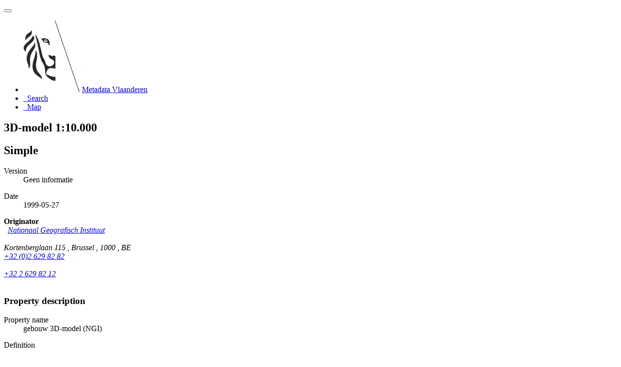

--- FILE ---
content_type: text/html;charset=utf-8
request_url: https://metadata.vlaanderen.be/srv/api/records/64EFFC43-47C7-4E42-B374-14C7069B923B
body_size: 2222
content:
<!DOCTYPE html
  SYSTEM "html">
<html ng-app="gn_search_default" lang="" id="ng-app">
   <head>
      <title>3D-model 1:10.000</title>
      <base href="https://metadata.vlaanderen.be/srv/eng/catalog.search"></base>
      <meta charset="utf-8"></meta>
      <meta name="viewport" content="initial-scale=1.0"></meta>
      <meta name="apple-mobile-web-app-capable" content="yes"></meta>
      <meta name="description" content=""></meta>
      <meta name="keywords" content=""></meta>
      <meta property="og:title" content="3D-model 1:10.000"></meta>
      <meta property="og:description" content=""></meta>
      <meta property="og:site_name" content="Metadata Vlaanderen"></meta>
      <meta property="og:image" content=""></meta>
      <meta name="twitter:card" content="summary"></meta>
      <meta name="twitter:image" content=""></meta>
      <meta name="twitter:title" content="3D-model 1:10.000"></meta>
      <meta name="twitter:description" content=""></meta>
      <meta name="twitter:site" content="Metadata Vlaanderen"></meta>
      <link rel="canonical"
            href="https://metadata.vlaanderen.be/srv/api/records/64EFFC43-47C7-4E42-B374-14C7069B923B"></link>
      <link rel="icon" sizes="16x16 32x32 48x48" type="image/png"
            href="/images/logos/favicon.png"></link>
      <link href="https://metadata.vlaanderen.be/srv/eng/rss.search?sortBy=changeDate"
            rel="alternate"
            type="application/rss+xml"
            title="3D-model 1:10.000"></link>
      <link href="https://metadata.vlaanderen.be/srv/eng/portal.opensearch" rel="search"
            type="application/opensearchdescription+xml"
            title="3D-model 1:10.000"></link>
      <link href="/static/gn_search_default.css?v=de410160a8fb6397f81830c5b0a8d48c8725d12a&amp;"
            rel="stylesheet"
            media="screen"></link>
      <link href="/static/gn_metadata_pdf.css?v=de410160a8fb6397f81830c5b0a8d48c8725d12a&amp;"
            rel="stylesheet"
            media="print"></link>
   </head>
   <body class="gn-nojs ">
      <div class="gn-full">
         <div class="navbar navbar-default gn-top-bar" role="navigation">
            <div class="container">
               <div class="navbar-header">
                  <button type="button" class="navbar-toggle collapsed" data-toggle="collapse"
                          data-target="#navbar"
                          title=""
                          aria-expanded="false"
                          aria-controls="navbar">
                     <span class="sr-only"></span>
                     <span class="icon-bar"></span>
                     <span class="icon-bar"></span>
                     <span class="icon-bar"></span>
                  </button>
               </div>
               <div id="navbar" class="navbar-collapse collapse">
                  <ul class="nav navbar-nav" id="topbar-left">
                     <li>
                        <a href="https://metadata.vlaanderen.be/srv/">
                           <img class="gn-logo" alt=""
                                src="https://metadata.vlaanderen.be/srv/../images/logos/c678d0fb-894d-403f-b146-4b96706a1a16.png"></img>Metadata Vlaanderen
                        </a>
                     </li>
                     <li>
                        <a title="Search"
                           href="https://metadata.vlaanderen.be/srv/eng/catalog.search#/search"
                           onclick="location.href=('https://metadata.vlaanderen.be/srv/eng/catalog.search#/search');return false;">
                           <i class="fa fa-fw fa-search hidden-sm"> </i>
                           <span>Search</span>
                        </a>
                     </li>
                     <li id="map-menu" class="hidden-nojs">
                        <a title="Map" href="https://metadata.vlaanderen.be/srv/eng/catalog.search#/map">
                           <i class="fa fa-fw fa-globe hidden-sm"> </i>
                           <span>Map</span>
                        </a>
                     </li>
                  </ul>
               </div>
            </div>
         </div>
         <div class="container" role="main">
            <div class="container-fluid gn-metadata-view gn-schema-iso19110">
               <article id="64EFFC43-47C7-4E42-B374-14C7069B923B"
                        class="gn-md-view gn-metadata-display">
                  <div class="row">
                     <div class="col-md-8">
                        <header>
                           <h1>
                              <i class="fa fa-fw gn-icon-"></i>3D-model 1:10.000
                           </h1>
                           <div gn-related="md" data-user="user" data-layout="card" data-types="onlines"></div>
                        </header>
                        <div>
                           <div class="tab-content">
                              <div id="gn-tab-default" class="tab-pane active">
                                 <h1 class="hidden">Simple</h1>
                                 <div id="gn-section-d1031734e85" class="gn-tab-content">
                                    <dl>
                                       <dt>Version</dt>
                                       <dd>Geen informatie</dd>
                                    </dl>
                                    <dl>
                                       <dt>Date</dt>
                                       <dd>
                                          <span data-gn-humanize-time="1999-05-27">1999-05-27</span>
                                       </dd>
                                    </dl>
                                    <div class="gn-contact">
                                       <strong>
                                          <!--email-->
                                          <span title="Party who created the resource">Originator</span>
                                       </strong>
                                       <address>
                                          <i class="fa fa-fw fa-envelope"> </i>
                                          <a href="mailto:http://www.ngi.be/NL/NL5.shtm">
                                             Nationaal Geografisch Instituut
                                             
                                             <!--email-->
                                          </a>
                                          <br></br>
                                          <div>
                                             <i class="fa fa-fw fa-map-marker">
                                                <!--address-->
                                             </i>
                                             Kortenberglaan 115
                                             ,
                                             
                                             Brussel
                                             ,
                                             
                                             1000
                                             ,
                                             
                                             BE
                                             
                                          </div>
                                          <i class="fa fa-fw fa-phone">
                                             <!--phone-->
                                          </i>
                                          <a href="tel:%0A+32(0)26298282%0A">
                                             +32 (0)2 629 82 82
                                             
                                          </a>
                                          <br></br>
                                          <i class="fa fa-fw fa-fax">
                                             <!--fax-->
                                          </i>
                                          <a href="tel:%0A+3226298212%0A">+32 2 629 82 12</a>
                                          <br></br>
                                       </address>
                                    </div>
                                    <div class="entry name">
                                       <h3>Property description</h3>
                                       <div class="target">
                                          <dl>
                                             <dt>Property name</dt>
                                             <dd>gebouw 3D-model (NGI)</dd>
                                          </dl>
                                          <dl>
                                             <dt>Definition</dt>
                                             <dd>geen informatie.</dd>
                                          </dl>
                                          <dl>
                                             <dt>Abstract</dt>
                                             <dd>false</dd>
                                          </dl>
                                          <div class="entry name">
                                             <h3>Elements</h3>
                                             <div class="target">
                                                <dl>
                                                   <dt>Member name</dt>
                                                   <dd>Geometrie</dd>
                                                </dl>
                                                <dl>
                                                   <dt>Definition</dt>
                                                   <dd>Geometrie van gebouw 3D-model (NGI)</dd>
                                                </dl>
                                                <div class="entry name">
                                                   <h3>Range</h3>
                                                   <div class="target">
                                                      <dl>
                                                         <dt>Lower cardinality</dt>
                                                         <dd>1</dd>
                                                      </dl>
                                                   </div>
                                                </div>
                                                <dl>
                                                   <dt>Code</dt>
                                                   <dd>Geometrie</dd>
                                                </dl>
                                                <dl>
                                                   <dt>Name</dt>
                                                   <dd>GM_Polygon</dd>
                                                </dl>
                                             </div>
                                          </div>
                                       </div>
                                    </div>
                                    <div class="entry name">
                                       <h3>Property description</h3>
                                       <div class="target">
                                          <dl>
                                             <dt>Property name</dt>
                                             <dd>weg 3D-model (NGI)</dd>
                                          </dl>
                                          <dl>
                                             <dt>Definition</dt>
                                             <dd>geen informatie.</dd>
                                          </dl>
                                          <dl>
                                             <dt>Abstract</dt>
                                             <dd>false</dd>
                                          </dl>
                                          <div class="entry name">
                                             <h3>Elements</h3>
                                             <div class="target">
                                                <dl>
                                                   <dt>Member name</dt>
                                                   <dd>Geometrie</dd>
                                                </dl>
                                                <dl>
                                                   <dt>Definition</dt>
                                                   <dd>Geometrie van weg 3D-model (NGI)</dd>
                                                </dl>
                                                <div class="entry name">
                                                   <h3>Range</h3>
                                                   <div class="target">
                                                      <dl>
                                                         <dt>Lower cardinality</dt>
                                                         <dd>1</dd>
                                                      </dl>
                                                   </div>
                                                </div>
                                                <dl>
                                                   <dt>Code</dt>
                                                   <dd>Geometrie</dd>
                                                </dl>
                                                <dl>
                                                   <dt>Name</dt>
                                                   <dd>GM_Curve</dd>
                                                </dl>
                                             </div>
                                          </div>
                                       </div>
                                    </div> 
                                    
                                 </div> 
                                 
                              </div>
                           </div>
                        </div>
                     </div>
                     <div class="gn-md-side gn-md-side-advanced col-md-4">
                        <br></br>
                        <section class="gn-md-side-providedby">
                           <h2>
                              <i class="fa fa-fw fa-cog"></i>
                              <span></span>
                           </h2>
                           <img class="gn-source-logo" alt=""
                                src="https://metadata.vlaanderen.be/srv/../images/logos/c678d0fb-894d-403f-b146-4b96706a1a16.png"></img>
                        </section>
                        <section class="gn-md-side-access">
                           <a class="btn btn-block btn-primary"
                              href="https://metadata.vlaanderen.be/srv/eng/catalog.search#/metadata/64EFFC43-47C7-4E42-B374-14C7069B923B">
                              <i class="fa fa-fw fa-link"></i>
                           </a>
                           <div class="hidden-xs hidden-sm"></div>
                        </section>
                     </div>
                  </div>
                  <footer></footer>
               </article>
               <br></br>
               <br></br>
            </div>
         </div>
         <div class="navbar navbar-default gn-bottom-bar" role="navigation">
            <ul class="nav navbar-nav">
               <li class="gn-footer-text"></li>
               <li>
                  <a href="http://geonetwork-opensource.org/">
                     <i class="fa fa-fw"> </i>
                     <span>About</span>
                  </a>
               </li>
               <li class="hidden-sm">
                  <a href="https://github.com/geonetwork/core-geonetwork">
                     <i class="fa fa-github"> </i>
                     <span>Github</span>
                  </a>
               </li>
               <li>
                  <a href="/doc/api" title="Learn how to use the catalog REST API."> </a>
               </li>
            </ul>
         </div>
      </div>
   </body>
</html>